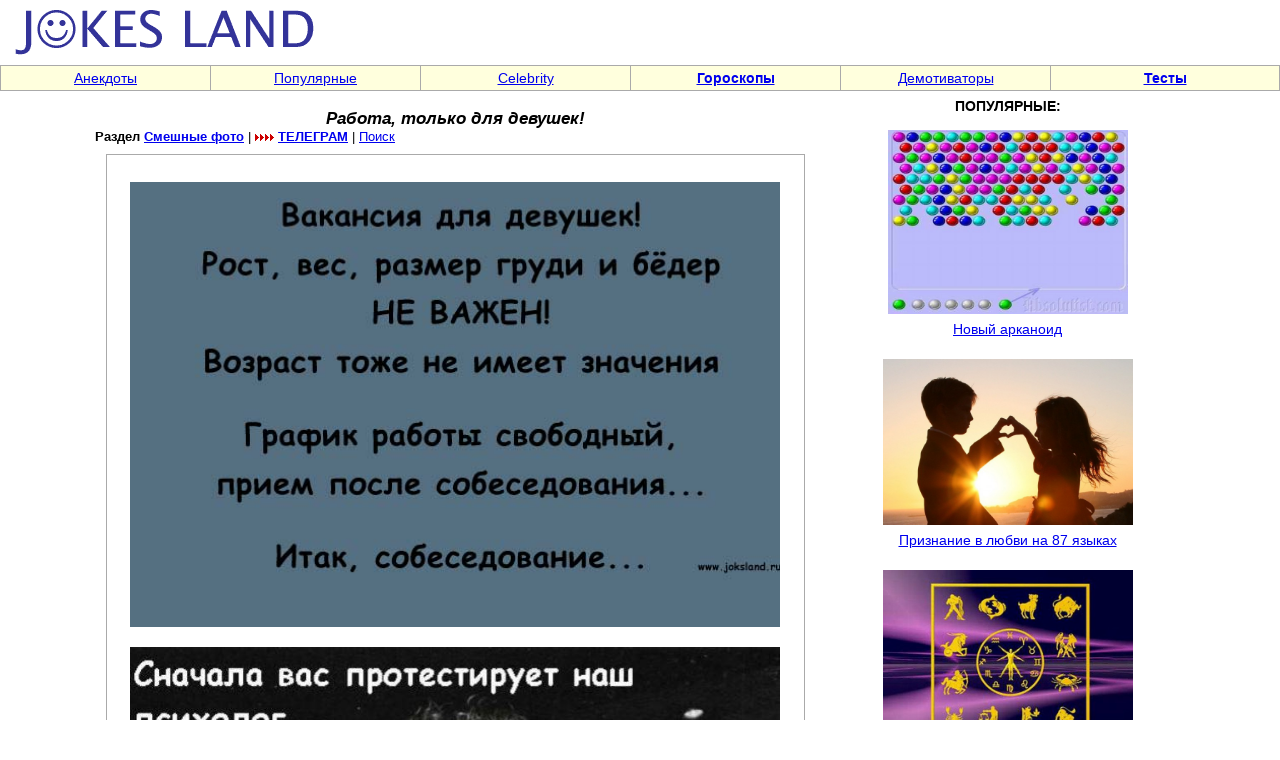

--- FILE ---
content_type: text/html; charset=windows-1251
request_url: https://jokesland.net.ru/rddev.html
body_size: 4013
content:
<!DOCTYPE html>
<html>
<head>

<title>Работа, только для девушек! - Смешные фото, прикольные картинки</title>
<META http-equiv="Pragma" content="no-cache">
<link rel="canonical" href="https://jokesland.net.ru/rddev.html" />
<meta name="viewport"  content="width=device-width, initial-scale=minimum-scale, user-scalable=1">
<meta property="og:type"                 content="website">
<meta property="og:url"                  content="https://jokesland.net.ru/rddev.html">
<meta property="og:site_name"            content="Работа, только для девушек! - Jokesland - сайт хорошего настроения">
<meta property="og:image"                content="https://jokesland.net.ru/pi/rddev/tn.jpg">
<meta property="og:image:width"          content="640">
<meta property="og:image:height"         content="480">
<meta property="og:title"                content="Работа, только для девушек! - Смешные фото, прикольные картинки">
<meta property="og:description"          content="Веселый прикол для молоденьких девешек.">
<meta name="keywords" content="юмор, смешные истории, анекдоты, советы, приколы, лайфхаки, советы, полезное">
<meta name="description" content="Веселый прикол для молоденьких девешек.">
<link rel=stylesheet href="/img/st2.css" type="text/css">

<script src="/img/jquery.min.js"></script>
<!-- Yandex.RTB -->
<script>window.yaContextCb=window.yaContextCb||[]</script>
<script src="https://yandex.ru/ads/system/context.js" async></script>
</head>
<body topmargin=0 leftmargin=0 rightmargin=0 bgcolor=white><table width=100% border=0 cellspacing=0 cellpadding=0 height=60><tr><td width=70% align=left><a href=https://jokesland.net.ru/><img src=/img/mpic2.gif width=330 height=60 border=0 alt='На заглавную'></a></td><td width=30% align=right height=60></td></tr></table><table width=100% border=0 cellspacing=1 cellpadding=2 height=12 bgcolor=#AAAAAA><tr><td bgcolor=#FFFFDD width=12% align=center><a href=https://jokesland.net.ru/main/anekdot.html class=ast>Анекдоты</a></td><td bgcolor=#FFFFDD width=12% align=center><a href=/main/popular.html class=ast>Популярные</td><td bgcolor=#FFFFDD width=12% align=center><a href=https://jokesland.net.ru/main/celebrities.html class=ast>Celebrity</b></a></td><td bgcolor=#FFFFDD width=12% align=center><a href=https://jokesland.net.ru/main/horoscope.html class=ast><b>Гороскопы</b></a></td><td bgcolor=#FFFFDD width=12% align=center><a href=https://jokesland.net.ru/main/demotivators.html class=ast>Демотиваторы</b></a></td><td bgcolor=#FFFFDD width=13% align=center><a href=https://jokesland.net.ru/testy.html class=ast><b>Тесты</b></a></td></tr></table>
<table style="width:1100px;" border=0 cellspacing=3 cellpadding=2 align=center><tr><td valign=top><h1 align=center class="h1st">Работа, только для девушек!</h1>

<p style='margin-top: -10px;margin-bottom: 10px; line-height:110%;'><font size=2 class="ast"><b>Раздел <a href=https://jokesland.net.ru/main/pictures.html>Смешные фото</a></b> | <img src=/img/arrow.gif border=0> <a href="https://t.me/+IFhHOCD_18E3ZDMy"><b>ТЕЛЕГРАМ</b></a> | <a href=https://jokesland.net.ru/search.php>Поиск</a></font></p>
<table style="width:699px;" border=0 cellspacing=1 cellpadding=13 bgcolor=#AAAAAA align=center>
<tr><td class=txt bgcolor=#FFFFFF><p style="text-align: center;"><img src="https://jokesland.net.ru/pi/rddev/tn.jpg" width=650 border="0"></p>
<!-- Yandex.RTB R-A-600924-7 -->
<div id="yandex_rtb_R-A-600924-7"></div>
<script>window.yaContextCb.push(()=>{
  Ya.Context.AdvManager.render({
    renderTo: 'yandex_rtb_R-A-600924-7',
    blockId: 'R-A-600924-7'
  })
})</script>

<p style="text-align: center;"><img src="https://jokesland.net.ru/pi/rddev/003_pozd.jpg" width=650 border="0">
<br><br><img src="https://jokesland.net.ru/pi/rddev/004_pozd.jpg" width=650 border="0">
<br><br><img src="https://jokesland.net.ru/pi/rddev/002_pozd.jpg" width=650 border="0"></p>
<!-- Yandex.RTB R-A-600924-9 -->
<div id="yandex_rtb_R-A-600924-9"></div>
<script>window.yaContextCb.push(()=>{
  Ya.Context.AdvManager.render({
    renderTo: 'yandex_rtb_R-A-600924-9',
    blockId: 'R-A-600924-9'
  })
})</script>

<p style="text-align: center;"><img src="https://jokesland.net.ru/pi/rddev/001_pozd.jpg" width=650 border="0">
<br><br><img src="https://jokesland.net.ru/pi/rddev/005_pozd.jpg" width=650 border="0">
<br><br><img src="https://jokesland.net.ru/pi/rddev/006_pozd.jpg" width=650 border="0"></p>
<p style="text-align: center;"><a href="https://jokesland.net.ru/hamsters.html"><img src=https://jokesland.net.ru/pic/hom/hamsters.jpg border=0 width=400 height=200 alt='Танцующие хомяки'><br>Танцующие хомяки - подними себе настроение</a></p>

<p style="text-align: center;"><img src="https://jokesland.net.ru/pi/rddev/007_pozd.jpg" width=650 border="0">
<br><br><img src="https://jokesland.net.ru/pi/rddev/008_pozd.jpg" width=650 border="0">
<br><br><img src="https://jokesland.net.ru/pi/rddev/009_pozd.jpg" width=650 border="0">
<br><br><img src="https://jokesland.net.ru/pi/rddev/16.jpg" width=650></p>


<p style="text-align: center;"><b>Мечтать ведь не вредно? <a href=https://jokesland.net.ru/send/rddev.html>Отправь ссылку подруге,</a> пусть помечтает</b><br><input type=text style='height:22;font-size:15;font-weight:bold;'size=40 value='https://jokesland.net.ru/rddev.html'></p><p align=center><b>Понравился пост? Выбери любимую социальную сеть и поделись ссылкой:</b></p>
<div align=center><div class="share42init"></div>
<script type="text/javascript" src="/img/share42.js"></script></div><p align=center><b>Раздел <a href=https://jokesland.net.ru/main/pictures.html>Смешные фото</a></b> | <a href=/send/rddev.html>Отправить</a> | <a href='https://jokesland.net.ru/test/zapas.php'>Словарный запас</a> | Просмотров 199063 раз(а)</p></center></td></tr></table><center><table width=100% border=0>
<tr><td align=left><p><strong>Также рекомендуем посмотреть</strong>
<br><dir class="ast"><li><a href=https://jokesland.net.ru/podborka_devushek.html>Огромная подборка очаровательных девушек</B></a><li><a href=https://jokesland.net.ru/pod10.html>Прикольные фото про адекватную женщину</a><br><li><a href=https://jokesland.net.ru/rain.html>Любимому человеку. Kiss the Rain (супер)</a><br><li><a href=https://jokesland.net.ru/alenka.html>А Лену можно?</a><br><li><a href=https://jokesland.net.ru/pereprava.html>Переправь через реку (логическая игра)</a><br><li><a href=https://jokesland.net.ru/pod11.html>Прикольные фото про вкус молодого божоле</a><br><li><a href=https://jokesland.net.ru/sportsmen.html>Начнем неделю с очередной загадки — Спортсмен хочет успеть на поезд</a><br><li><a href=https://jokesland.net.ru/russia.html>Такое возможно только в России (video)</a><br></dir></td></tr></table><td width=1 valign=top></td><td width=355 valign=top>
<center><strong>ПОПУЛЯРНЫЕ:</strong><br><p style="text-align: center;">

<a href=https://jokesland.net.ru/newarcan.html><img src=https://jokesland.net.ru/flash/narcan/nar.jpg width=240 border=0 alt='Новый арканоид'><br>Новый арканоид</a><br><br>

<a href=https://jokesland.net.ru/87loves.html><img width=250 src=https://jokesland.net.ru/pocen/love_is_2/58.jpg width=550 border=0 alt='Признание в любви на 87 языках'><br>Признание в любви на 87 языках</a><br><br><a href=https://jokesland.net.ru/gorosm.html><img width=250 src=https://jokesland.net.ru/p/terpet_ne_mogut/0.jpg width=550 border=0 alt='Гороскопчик с личным мнением (строго 16+)'><br>Гороскопчик с личным мнением (строго 16+)</a><br><br><a href=https://jokesland.net.ru/house.html><img width=250 src=https://jokesland.net.ru/flash/house/house.jpg border=0 alt='Комната на четверг'><br>Комната на четверг</a><br><br><a href=https://jokesland.net.ru/double.html><img width=250 src=https://jokesland.net.ru/flash/double/double.jpg width=550 border=0 alt='Игра Double Wires'><br>Игра Double Wires</a><br><br><a href=https://jokesland.net.ru/xodit.html><img width=250 src=https://jokesland.net.ru/devushki/krasivye_devushki_17/13.jpg width=500 border=0 alt='Простенькая загадка на четверг'><br>Простенькая загадка на четверг</a><br><br><p align=center><a href='https://jokesland.net.ru/opticalos.html'><img src='https://jokesland.net.ru/p/osel/m.jpg' width=250 border=0 alt='Оптическая иллюзия'></a><p><a href=https://jokesland.net.ru/main/toast.html>Тосты, пожелания, поздравления</a><p><p><p><b style="background-color:yellow">Поиск по сайту</b><script>
  (function() {
    var cx = 'partner-pub-5706345209461673:s1a0sf-43xx';
    var gcse = document.createElement('script');
    gcse.type = 'text/javascript';
    gcse.async = true;
    gcse.src = (document.location.protocol == 'https:' ? 'https:' : 'http:') +
        '//cse.google.com/cse.js?cx=' + cx;
    var s = document.getElementsByTagName('script')[0];
    s.parentNode.insertBefore(gcse, s);
  })();
</script>
<gcse:searchbox-only></gcse:searchbox-only></td></tr></table><table width=100% border=0 cellspacing=1 cellpadding=2 height=12 bgcolor=#AAAAAA><tr><td bgcolor=#FFFFDD width=19% align=center><a href=https://jokesland.net.ru/main/devushki.html class=ast>Красивые девушки</a></td><td bgcolor=#FFFFDD width=17% align=center><a href=https://jokesland.net.ru/main/fotobomby.html class=ast>Фотобомбы</a></td><td bgcolor=#FFFFDD width=20% align=center><a href=/main/relationships.html class=ast>Любовь, флирт</a></td><td bgcolor=#FFFFDD width=10% align=center><a href=https://jokesland.net.ru/rekunas.html class=ast>Реклама</a></td><td bgcolor=#FFFFDD width=19% align=center><a href=https://jokesland.net.ru/main/moda-style.html class=ast>Мода, стиль, красота</a></td><td bgcolor=#FFFFDD width=17% align=center><a href=https://jokesland.net.ru/main/cats.html class=ast>Кошки</a></td></tr></table><p style="text-align:center"><!-- Rating@Mail.ru counter -->
<script type="text/javascript">
var _tmr = window._tmr || (window._tmr = []);
_tmr.push({id: "650482", type: "pageView", start: (new Date()).getTime()});
(function (d, w, id) {
  if (d.getElementById(id)) return;
  var ts = d.createElement("script"); ts.type = "text/javascript"; ts.async = true; ts.id = id;
  ts.src = "https://top-fwz1.mail.ru/js/code.js";
  var f = function () {var s = d.getElementsByTagName("script")[0]; s.parentNode.insertBefore(ts, s);};
  if (w.opera == "[object Opera]") { d.addEventListener("DOMContentLoaded", f, false); } else { f(); }
})(document, window, "topmailru-code");
</script><noscript><div>
<img src="https://top-fwz1.mail.ru/counter?id=650482;js=na" style="border:0;position:absolute;left:-9999px;" />
</div></noscript>
<!-- //Rating@Mail.ru counter -->
<script>
  (function(i,s,o,g,r,a,m){i['GoogleAnalyticsObject']=r;i[r]=i[r]||function(){
  (i[r].q=i[r].q||[]).push(arguments)},i[r].l=1*new Date();a=s.createElement(o),
  m=s.getElementsByTagName(o)[0];a.async=1;a.src=g;m.parentNode.insertBefore(a,m)
  })(window,document,'script','//www.google-analytics.com/analytics.js','ga');
  ga('create', 'UA-4382552-1', 'auto');
  ga('send', 'pageview');
</script>
&nbsp;<!--LiveInternet counter--><a href="https://www.liveinternet.ru/click"
target="_blank"><img id="licntE7D1" width="88" height="31" style="border:0" 
title="LiveInternet: number of pageviews for 24 hours, of visitors for 24 hours and for today is shown"
src="[data-uri]"
alt=""/></a><script>(function(d,s){d.getElementById("licntE7D1").src=
"https://counter.yadro.ru/hit?t14.11;r"+escape(d.referrer)+
((typeof(s)=="undefined")?"":";s"+s.width+"*"+s.height+"*"+
(s.colorDepth?s.colorDepth:s.pixelDepth))+";u"+escape(d.URL)+
";h"+escape(d.title.substring(0,150))+";"+Math.random()})
(document,screen)</script><!--/LiveInternet--></p>
<!-- Page ID 2544. Powered by PHP site maker -->
</body></html>